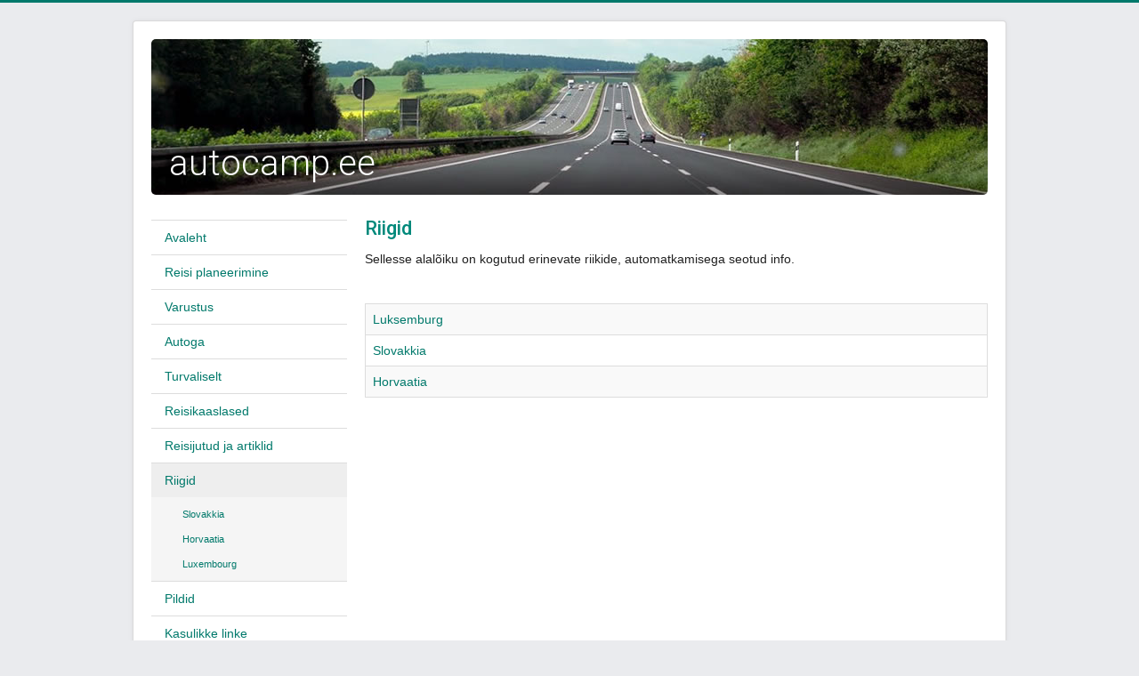

--- FILE ---
content_type: text/html; charset=utf-8
request_url: https://autocamp.ee/riigid.html
body_size: 3824
content:
<!DOCTYPE html>
<html lang="et-ee" dir="ltr">
<head>
	<meta name="viewport" content="width=device-width, initial-scale=1.0" />
	<meta charset="utf-8" />
	<base href="https://autocamp.ee/riigid.html" />
	<meta name="keywords" content="autocamp, autoga reisimine, autoreis, automatk, kämping" />
	<meta name="description" content="Automatkamisega seotud info erinevate riikide kohta: Luksemburg, Slovakkia, Horvaatia. Üldinfo, vaatamisväärsused, liiklus, ilm." />
	<meta name="generator" content="Joomla! - Open Source Content Management" />
	<title>Autocamp - Riigid</title>
	<link href="/riigid.feed?type=rss" rel="alternate" type="application/rss+xml" title="RSS 2.0" />
	<link href="/riigid.feed?type=atom" rel="alternate" type="application/atom+xml" title="Atom 1.0" />
	<link href="/templates/protostar/favicon.ico" rel="shortcut icon" type="image/vnd.microsoft.icon" />
	<link href="/modules/mod_sp_weather/assets/css/mod_sp_weather.css" rel="stylesheet" />
	<link href="/plugins/system/jcemediabox/css/jcemediabox.min.css?5fd08c89b5f5fb4807fcec58ae247364" rel="stylesheet" />
	<link href="/templates/protostar/css/template.css?87b65b66cf92f7ccb8aa3e436ca858c2" rel="stylesheet" />
	<link href="https://fonts.googleapis.com/css?family=Roboto" rel="stylesheet" />
	<link href="/templates/protostar/css/user.css?87b65b66cf92f7ccb8aa3e436ca858c2" rel="stylesheet" />
	<style>

.hide { display: none; }
.table-noheader { border-collapse: collapse; }
.table-noheader thead { display: none; }

	h1, h2, h3, h4, h5, h6, .site-title {
		font-family: 'Roboto', sans-serif;
	}
	body.site {
		border-top: 3px solid #00796b;
		background-color: #eaebee;
	}
	a {
		color: #00796b;
	}
	.nav-list > .active > a,
	.nav-list > .active > a:hover,
	.dropdown-menu li > a:hover,
	.dropdown-menu .active > a,
	.dropdown-menu .active > a:hover,
	.nav-pills > .active > a,
	.nav-pills > .active > a:hover,
	.btn-primary {
		background: #00796b;
	}
	</style>
	<script type="application/json" class="joomla-script-options new">{"csrf.token":"09c11a060ed950b19f25dfc63712420c","system.paths":{"root":"","base":""}}</script>
	<script src="/media/jui/js/jquery.min.js?87b65b66cf92f7ccb8aa3e436ca858c2"></script>
	<script src="/media/jui/js/jquery-noconflict.js?87b65b66cf92f7ccb8aa3e436ca858c2"></script>
	<script src="/media/jui/js/jquery-migrate.min.js?87b65b66cf92f7ccb8aa3e436ca858c2"></script>
	<script src="/media/system/js/caption.js?87b65b66cf92f7ccb8aa3e436ca858c2"></script>
	<script src="/media/system/js/core.js?87b65b66cf92f7ccb8aa3e436ca858c2"></script>
	<script src="/media/jui/js/bootstrap.min.js?87b65b66cf92f7ccb8aa3e436ca858c2"></script>
	<script src="/plugins/system/jcemediabox/js/jcemediabox.min.js?5fd08c89b5f5fb4807fcec58ae247364"></script>
	<script src="/templates/protostar/js/template.js?87b65b66cf92f7ccb8aa3e436ca858c2"></script>
	<!--[if lt IE 9]><script src="/media/jui/js/html5.js?87b65b66cf92f7ccb8aa3e436ca858c2"></script><![endif]-->
	<script>
jQuery(window).on('load',  function() {
				new JCaption('img.caption');
			});jQuery(function($){ initPopovers(); $("body").on("subform-row-add", initPopovers); function initPopovers (event, container) { $(container || document).find(".hasPopover").popover({"html": true,"trigger": "hover focus","container": "body"});} });jQuery(document).ready(function(){WfMediabox.init({"base":"\/","theme":"standard","width":"","height":"","lightbox":0,"shadowbox":0,"icons":1,"overlay":1,"overlay_opacity":0,"overlay_color":"","transition_speed":300,"close":2,"scrolling":"0","labels":{"close":"Close","next":"Next","previous":"Previous","cancel":"Cancel","numbers":"{{numbers}}","numbers_count":"{{current}} of {{total}}","download":"Download"},"swipe":true});});
	</script>

</head>
<body class="site com_content view-category no-layout no-task itemid-129">
	<!-- Body -->
	<div class="body" id="top">
		<div class="container">
			<!-- Header -->
			<header class="header" role="banner">
				<div class="header-inner clearfix">
					<a class="brand pull-left" href="/">
						<span class="site-title" title="Autocamp">autocamp.ee</span>											</a>
					<div class="header-search pull-right">
						
					</div>
				</div>
			</header>
							<nav class="navigation" role="navigation">
					<div class="navbar pull-left">
						<a class="btn btn-navbar collapsed" data-toggle="collapse" data-target=".nav-collapse">
							<span class="element-invisible">Näita/Peida menüüd</span>
							<span class="icon-bar"></span>
							<span class="icon-bar"></span>
							<span class="icon-bar"></span>
						</a>
					</div>
					<div class="nav-collapse">
						<ul class="nav menu nav-pills nav-horizontal mod-list">
<li class="item-101 default"><a href="/" >Avaleht</a></li><li class="item-105 deeper parent"><a href="/reisi-planeerimine.html" >Reisi planeerimine</a><ul class="nav-child unstyled small"><li class="item-106"><a href="/reisi-planeerimine/hirmud.html" >Hirmud</a></li><li class="item-107"><a href="/reisi-planeerimine/oobimine-reisil.html" >Ööbimine reisil</a></li><li class="item-108"><a href="/reisi-planeerimine/kaart.html" >Kaart</a></li></ul></li><li class="item-109 deeper parent"><a href="/varustus.html" >Varustus</a><ul class="nav-child unstyled small"><li class="item-110"><a href="/varustus/telk.html" >Telk</a></li><li class="item-111"><a href="/varustus/magamisvarustus.html" >Magamisvarustus</a></li><li class="item-112"><a href="/varustus/toolid-ja-lauad.html" >Toolid ja lauad</a></li><li class="item-113"><a href="/varustus/toidu-valmistamise-vahendid.html" >Toidu valmistamise vahendid</a></li></ul></li><li class="item-114 deeper parent"><a href="/autod.html" >Autoga</a><ul class="nav-child unstyled small"><li class="item-115"><a href="/autod/auto-esmaabi.html" >Auto esmaabi</a></li><li class="item-116"><a href="/autod/autod-liiklus.html" >Sõiduoskused</a></li><li class="item-117"><a href="/autod/kiiresti-edasi.html" >Kiiresti edasi</a></li><li class="item-118"><a href="/autod/moodasoidud.html" >Möödasõidud</a></li><li class="item-119"><a href="/autod/kiirteed.html" >Kiirteed</a></li><li class="item-120"><a href="/autod/politsei-ja-trahvid.html" >Politsei ja trahvid</a></li></ul></li><li class="item-121 deeper parent"><a href="/turvaliselt.html" >Turvaliselt</a><ul class="nav-child unstyled small"><li class="item-122"><a href="/turvaliselt/tervis.html" >Tervis</a></li><li class="item-123"><a href="/turvaliselt/kuritegevus.html" >Kuritegevus</a></li><li class="item-124"><a href="/turvaliselt/ohud-looduses.html" >Ohud looduses</a></li></ul></li><li class="item-125 deeper parent"><a href="/reisikaaslased.html" >Reisikaaslased</a><ul class="nav-child unstyled small"><li class="item-126"><a href="/reisikaaslased/lastega-reisil.html" >Lastega reisil</a></li><li class="item-127"><a href="/reisikaaslased/mitme-perega-reisil.html" >Mitme perega reisil</a></li></ul></li><li class="item-128"><a href="/reisijutud-ja-artiklid.html" >Reisijutud ja artiklid</a></li><li class="item-129 current active deeper parent"><a href="/riigid.html" >Riigid</a><ul class="nav-child unstyled small"><li class="item-130"><a href="/riigid/slovakkia.html" >Slovakkia</a></li><li class="item-131"><a href="/riigid/horvaatia.html" >Horvaatia</a></li><li class="item-132"><a href="/riigid/luxembourg.html" >Luxembourg</a></li></ul></li><li class="item-133"><a href="/pildid.html" >Pildid</a></li><li class="item-134"><a href="/kasulikke-linke.html" >Kasulikke linke</a></li></ul>

					</div>
				</nav>
						
			<div class="row-fluid">
									<!-- Begin Sidebar -->
					<div id="sidebar" class="span3">
						<div class="sidebar-nav">
									<div class="moduletable_menu hidden-phone">
						<ul class="nav menu nav-vertical mod-list">
<li class="item-101 default"><a href="/" >Avaleht</a></li><li class="item-105 parent"><a href="/reisi-planeerimine.html" >Reisi planeerimine</a></li><li class="item-109 parent"><a href="/varustus.html" >Varustus</a></li><li class="item-114 parent"><a href="/autod.html" >Autoga</a></li><li class="item-121 parent"><a href="/turvaliselt.html" >Turvaliselt</a></li><li class="item-125 parent"><a href="/reisikaaslased.html" >Reisikaaslased</a></li><li class="item-128"><a href="/reisijutud-ja-artiklid.html" >Reisijutud ja artiklid</a></li><li class="item-129 current active deeper parent"><a href="/riigid.html" >Riigid</a><ul class="nav-child unstyled small"><li class="item-130"><a href="/riigid/slovakkia.html" >Slovakkia</a></li><li class="item-131"><a href="/riigid/horvaatia.html" >Horvaatia</a></li><li class="item-132"><a href="/riigid/luxembourg.html" >Luxembourg</a></li></ul></li><li class="item-133"><a href="/pildid.html" >Pildid</a></li><li class="item-134"><a href="/kasulikke-linke.html" >Kasulikke linke</a></li></ul>
		</div>
	
						</div>
					</div>
					<!-- End Sidebar -->
								<main id="content" role="main" class="span9">
					<!-- Begin Content -->
					
					<div id="system-message-container">
	</div>

					<div class="category-list">

<div>
	<div class="content-category">
		
					<h2>
				Riigid			</h2>
				
							
					<div class="category-desc">
																	<p>Sellesse alalõiku on kogutud erinevate riikide, automatkamisega seotud info.</p>
<p> </p>												<div class="clr"></div>
			</div>
				<form action="https://autocamp.ee/riigid.html" method="post" name="adminForm" id="adminForm" class="form-inline">

	<table class="category table table-striped table-bordered table-hover table-noheader">
		<caption class="hide">Artiklite nimekiri kategoorias Riigid</caption>
		<thead>
			<tr>
				<th scope="col" id="categorylist_header_title">
					<a href="#" onclick="Joomla.tableOrdering('a.title','asc','', document.getElementById('adminForm'));return false;" class="hasPopover" title="Pealkiri" data-content="Klikki, et selle veeru järgi sorteerida" data-placement="top">Pealkiri</a>				</th>
																											</tr>
		</thead>
		<tbody>
									<tr class="cat-list-row0" >
						<td headers="categorylist_header_title" class="list-title">
									<a href="/riigid/luxembourg.html">
						Luksemburg					</a>
																								</td>
																					</tr>
									<tr class="cat-list-row1" >
						<td headers="categorylist_header_title" class="list-title">
									<a href="/riigid/slovakkia.html">
						Slovakkia					</a>
																								</td>
																					</tr>
									<tr class="cat-list-row0" >
						<td headers="categorylist_header_title" class="list-title">
									<a href="/riigid/horvaatia.html">
						Horvaatia					</a>
																								</td>
																					</tr>
				</tbody>
	</table>


	</form>

			</div>
</div>


</div>
					<div class="clearfix"></div>
					
					<!-- End Content -->
				</main>
							</div>
		</div>
	</div>
	<!-- Footer -->
	<footer class="footer" role="contentinfo">
		<div class="container">
			<hr />
			

<div class="custom"  >
	<h1 class="site-title text-center">autocamp.ee</h1>
<p class="text-center text-primary">LEHT NEILE KELLELE MEELDIB AUTOGA REISIMINE</p>
<div class="tm-icon-box row-fluid" style="margin: 10px 0;">
<div class="span4 col-md-4 text-center margin-bottom">
<div><a title="Reisi planeerimine" href="/index.php/reisi-planeerimine"><i class="icon-pencil"> </i></a></div>
<h4>REISI PLANEERIMINE</h4>
<p>Mõned üldised soovitused.</p>
 </div>
<div class="span4 col-md-4 text-center margin-bottom">
<div><a title="Auto" href="/index.php/autod"><i class="icon-compass"> </i></a></div>
<h4>AUTOGA</h4>
<p>Millise autoga on hea matkata?</p>
 </div>
<div class="span4 col-md-4 text-center margin-bottom">
<div><a title="Varustus" href="/index.php/varustus"><i class="icon-briefcase"> </i></a></div>
<h4>VARUSTUS</h4>
<p>Olulised asjad mida kaasa võtta?</p>
</div>
</div>
<div class="tm-icon-box row-fluid" style="margin: 10px 0;">
<div class="span4 col-md-4 text-center margin-bottom">
<div><a title="Reisikaaslased" href="/index.php/turvaliselt"><i class="icon-users"> </i></a></div>
<h4>REISIKAASLASED</h4>
<p>Kellega koos reis õnnestub?</p>
 </div>
<div class="span4 col-md-4 text-center margin-bottom">
<div><a title="Turvalisus" href="/index.php/reisikaaslased"><i class="icon-warning"> </i></a></div>
<h4>TURVALISELT</h4>
<p>Kuidas vältida ohte!</p>
 </div>
<div class="span4 col-md-4 text-center margin-bottom">
<div><a title="Reisikirjad" href="/index.php/reisijutud-ja-artiklid"><i class="icon-book"> </i></a></div>
<h4>REISIKIRJAD</h4>
<p>Autoga reisimisest kirjutatud artiklid</p>
 </div>
</div></div>

			<p class="pull-right">
				<a href="#top" id="back-top">
					Tagasi üles				</a>
			</p>
			<p>
				&copy; 2026 Autocamp			</p>
		</div>
	</footer>
	
</body>
</html>


--- FILE ---
content_type: text/css
request_url: https://autocamp.ee/templates/protostar/css/user.css?87b65b66cf92f7ccb8aa3e436ca858c2
body_size: 2916
content:
/* Tauno Timmermaa IT-ABI OÜ */

@import url('https://fonts.googleapis.com/css?family=Roboto:500,400,300');

body {
	font-size: 14px;
	line-height: 1.5;
	color: #212121;
}
@media (max-width: 479px) {
  body.site { padding: 0; }	
}
a:hover, a:focus {
	color: #F64231;
}
h1, h2, h3, h4, h5, h6 { 
	font-weight: 500;
}
h2 {
	color: #00897B;
}
body.view-featured {
/*	background-image: url('../../../images/headers/bg_autobahnA7.jpg');
	background-repeat: no-repeat;
	background-size: contain;
	background-attachment: fixed;
	background-position: center bottom; */
}
.header {
	margin-bottom: 14px;
	}
header.header {
	background-image: url('../../../images/headers/header_autobahnA7.jpg');
	background-repeat: no-repeat;
	background-position: center bottom;
	 -webkit-border-radius: 5px;
	 -moz-border-radius: 5px;
	border-radius: 5px;
}
.brand {
	margin-top: 0;
	color: #ffffff;
}
.site-title {
	font-weight: 300;
}
@media (min-width: 767px) {
	.header { height: 175px;
	}
	.header .brand {
		margin-top: 116px;
		padding-left: 20px;
	}
}
.brand:hover {
	color: #F64231;
	}
#sidebar {
	padding-top: 14px;
}
#aside {
	padding-top: 10px;
}
@media (min-width: 768px) {
  nav.navigation {
    display: none !important;
  }
}
.nav-horizontal > li > a {
	font-size: 10px;
	text-transform: uppercase;
	color: #999;
	}
.nav-vertical > li {
	border-bottom: 1px solid #ddd;
	}
.nav-vertical > li:first-child {
	border-top: 1px solid #ddd;
	}
.nav-vertical > li.active {
	background-color: #eee;
	}
.nav-vertical > li > a {
	padding: 10px 15px;
	}
.nav-vertical ul.nav-child { 
	padding: 5px 0 5px 35px;
	background-color: #f5f5f5;
	}
.nav-vertical ul.nav-child > li > a { 
	display: block;
	padding: 5px 0;
	}
.nav-vertical ul.nav-child > li.active > a { 
	color: #004D40;
	}
.nav-vertical ul.nav-child > li > a:hover, .nav-vertical ul.nav-child > li > a:focus {
	text-decoration: none;
	}

.well .page-header {
	margin: -19px -19px 5px -19px;
	padding: 10px 19px 5px 19px;
	background-color: #eee;
	border-bottom: 1px solid #e3e3e3;
	font-weight: 300;
	}
@media (max-width: 980px) {
.well h3.page-header {
	margin: -10px -10px 5px -10px;
	padding: 10px 10px 5px 10px;
	}
}
@media (max-width: 767px) {
.well h3.page-header {
	font-weight: 500;
	text-align: center;
	}	
}

ul.latestnews, ul.mostread {
 list-style: none;
 margin: 10px 0 0 0;
 }
ul.latestnews > li, ul.mostread > li {
 line-height: 1.625;
 }
ul.latestnews > li:nth-child(n+2), 
ul.mostread > li:nth-child(n+2) {
 margin-top: 5px;
 padding-top: 5px;
 border-top: 1px solid #e9eaeb;
 }
ul.latestnews a, ul.mostread a {
 color: #939aa4;
 }
ul.latestnews a:hover, ul.mostread a:hover {
 color: #004D40;
 text-decoration: none;
 }
.well .search form {
	margin-bottom: 0;
}
.tm-icon-box a {
display: block;
}
.tm-icon-box h4 {
margin: 0;
}
.tm-icon-box i {
font-size: 36px;
line-height: 1em;
width: 1em;
height: 1em;
padding: 24px;
}
.tm-icon-box p {
color: #757575;
}